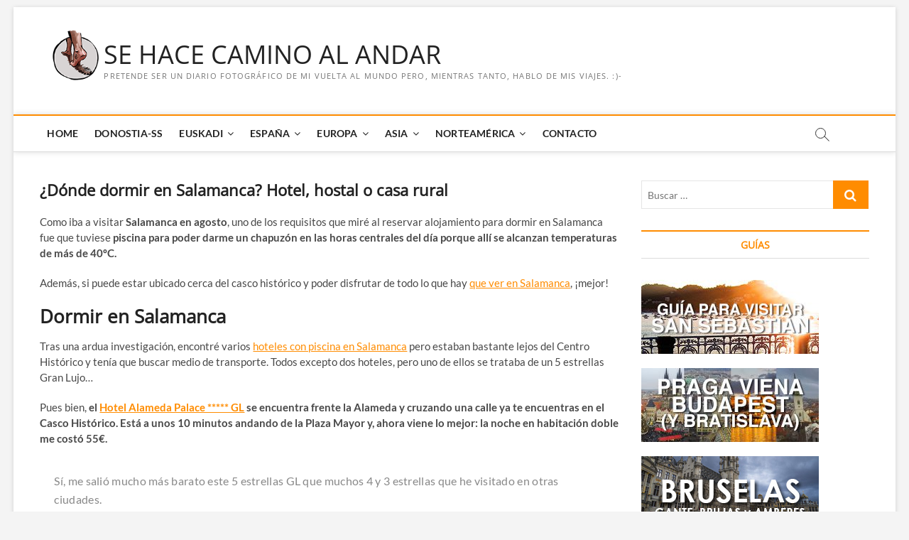

--- FILE ---
content_type: text/html; charset=utf-8
request_url: https://www.google.com/recaptcha/api2/anchor?ar=1&k=6LfvevEZAAAAAPj93Mt4VJUa567kjBjWhaLhJkkD&co=aHR0cHM6Ly93d3cuc2VoYWNlY2FtaW5vYWxhbmRhci5jb206NDQz&hl=en&v=PoyoqOPhxBO7pBk68S4YbpHZ&size=invisible&badge=bottomright&anchor-ms=20000&execute-ms=30000&cb=1ejgxdoispyo
body_size: 49585
content:
<!DOCTYPE HTML><html dir="ltr" lang="en"><head><meta http-equiv="Content-Type" content="text/html; charset=UTF-8">
<meta http-equiv="X-UA-Compatible" content="IE=edge">
<title>reCAPTCHA</title>
<style type="text/css">
/* cyrillic-ext */
@font-face {
  font-family: 'Roboto';
  font-style: normal;
  font-weight: 400;
  font-stretch: 100%;
  src: url(//fonts.gstatic.com/s/roboto/v48/KFO7CnqEu92Fr1ME7kSn66aGLdTylUAMa3GUBHMdazTgWw.woff2) format('woff2');
  unicode-range: U+0460-052F, U+1C80-1C8A, U+20B4, U+2DE0-2DFF, U+A640-A69F, U+FE2E-FE2F;
}
/* cyrillic */
@font-face {
  font-family: 'Roboto';
  font-style: normal;
  font-weight: 400;
  font-stretch: 100%;
  src: url(//fonts.gstatic.com/s/roboto/v48/KFO7CnqEu92Fr1ME7kSn66aGLdTylUAMa3iUBHMdazTgWw.woff2) format('woff2');
  unicode-range: U+0301, U+0400-045F, U+0490-0491, U+04B0-04B1, U+2116;
}
/* greek-ext */
@font-face {
  font-family: 'Roboto';
  font-style: normal;
  font-weight: 400;
  font-stretch: 100%;
  src: url(//fonts.gstatic.com/s/roboto/v48/KFO7CnqEu92Fr1ME7kSn66aGLdTylUAMa3CUBHMdazTgWw.woff2) format('woff2');
  unicode-range: U+1F00-1FFF;
}
/* greek */
@font-face {
  font-family: 'Roboto';
  font-style: normal;
  font-weight: 400;
  font-stretch: 100%;
  src: url(//fonts.gstatic.com/s/roboto/v48/KFO7CnqEu92Fr1ME7kSn66aGLdTylUAMa3-UBHMdazTgWw.woff2) format('woff2');
  unicode-range: U+0370-0377, U+037A-037F, U+0384-038A, U+038C, U+038E-03A1, U+03A3-03FF;
}
/* math */
@font-face {
  font-family: 'Roboto';
  font-style: normal;
  font-weight: 400;
  font-stretch: 100%;
  src: url(//fonts.gstatic.com/s/roboto/v48/KFO7CnqEu92Fr1ME7kSn66aGLdTylUAMawCUBHMdazTgWw.woff2) format('woff2');
  unicode-range: U+0302-0303, U+0305, U+0307-0308, U+0310, U+0312, U+0315, U+031A, U+0326-0327, U+032C, U+032F-0330, U+0332-0333, U+0338, U+033A, U+0346, U+034D, U+0391-03A1, U+03A3-03A9, U+03B1-03C9, U+03D1, U+03D5-03D6, U+03F0-03F1, U+03F4-03F5, U+2016-2017, U+2034-2038, U+203C, U+2040, U+2043, U+2047, U+2050, U+2057, U+205F, U+2070-2071, U+2074-208E, U+2090-209C, U+20D0-20DC, U+20E1, U+20E5-20EF, U+2100-2112, U+2114-2115, U+2117-2121, U+2123-214F, U+2190, U+2192, U+2194-21AE, U+21B0-21E5, U+21F1-21F2, U+21F4-2211, U+2213-2214, U+2216-22FF, U+2308-230B, U+2310, U+2319, U+231C-2321, U+2336-237A, U+237C, U+2395, U+239B-23B7, U+23D0, U+23DC-23E1, U+2474-2475, U+25AF, U+25B3, U+25B7, U+25BD, U+25C1, U+25CA, U+25CC, U+25FB, U+266D-266F, U+27C0-27FF, U+2900-2AFF, U+2B0E-2B11, U+2B30-2B4C, U+2BFE, U+3030, U+FF5B, U+FF5D, U+1D400-1D7FF, U+1EE00-1EEFF;
}
/* symbols */
@font-face {
  font-family: 'Roboto';
  font-style: normal;
  font-weight: 400;
  font-stretch: 100%;
  src: url(//fonts.gstatic.com/s/roboto/v48/KFO7CnqEu92Fr1ME7kSn66aGLdTylUAMaxKUBHMdazTgWw.woff2) format('woff2');
  unicode-range: U+0001-000C, U+000E-001F, U+007F-009F, U+20DD-20E0, U+20E2-20E4, U+2150-218F, U+2190, U+2192, U+2194-2199, U+21AF, U+21E6-21F0, U+21F3, U+2218-2219, U+2299, U+22C4-22C6, U+2300-243F, U+2440-244A, U+2460-24FF, U+25A0-27BF, U+2800-28FF, U+2921-2922, U+2981, U+29BF, U+29EB, U+2B00-2BFF, U+4DC0-4DFF, U+FFF9-FFFB, U+10140-1018E, U+10190-1019C, U+101A0, U+101D0-101FD, U+102E0-102FB, U+10E60-10E7E, U+1D2C0-1D2D3, U+1D2E0-1D37F, U+1F000-1F0FF, U+1F100-1F1AD, U+1F1E6-1F1FF, U+1F30D-1F30F, U+1F315, U+1F31C, U+1F31E, U+1F320-1F32C, U+1F336, U+1F378, U+1F37D, U+1F382, U+1F393-1F39F, U+1F3A7-1F3A8, U+1F3AC-1F3AF, U+1F3C2, U+1F3C4-1F3C6, U+1F3CA-1F3CE, U+1F3D4-1F3E0, U+1F3ED, U+1F3F1-1F3F3, U+1F3F5-1F3F7, U+1F408, U+1F415, U+1F41F, U+1F426, U+1F43F, U+1F441-1F442, U+1F444, U+1F446-1F449, U+1F44C-1F44E, U+1F453, U+1F46A, U+1F47D, U+1F4A3, U+1F4B0, U+1F4B3, U+1F4B9, U+1F4BB, U+1F4BF, U+1F4C8-1F4CB, U+1F4D6, U+1F4DA, U+1F4DF, U+1F4E3-1F4E6, U+1F4EA-1F4ED, U+1F4F7, U+1F4F9-1F4FB, U+1F4FD-1F4FE, U+1F503, U+1F507-1F50B, U+1F50D, U+1F512-1F513, U+1F53E-1F54A, U+1F54F-1F5FA, U+1F610, U+1F650-1F67F, U+1F687, U+1F68D, U+1F691, U+1F694, U+1F698, U+1F6AD, U+1F6B2, U+1F6B9-1F6BA, U+1F6BC, U+1F6C6-1F6CF, U+1F6D3-1F6D7, U+1F6E0-1F6EA, U+1F6F0-1F6F3, U+1F6F7-1F6FC, U+1F700-1F7FF, U+1F800-1F80B, U+1F810-1F847, U+1F850-1F859, U+1F860-1F887, U+1F890-1F8AD, U+1F8B0-1F8BB, U+1F8C0-1F8C1, U+1F900-1F90B, U+1F93B, U+1F946, U+1F984, U+1F996, U+1F9E9, U+1FA00-1FA6F, U+1FA70-1FA7C, U+1FA80-1FA89, U+1FA8F-1FAC6, U+1FACE-1FADC, U+1FADF-1FAE9, U+1FAF0-1FAF8, U+1FB00-1FBFF;
}
/* vietnamese */
@font-face {
  font-family: 'Roboto';
  font-style: normal;
  font-weight: 400;
  font-stretch: 100%;
  src: url(//fonts.gstatic.com/s/roboto/v48/KFO7CnqEu92Fr1ME7kSn66aGLdTylUAMa3OUBHMdazTgWw.woff2) format('woff2');
  unicode-range: U+0102-0103, U+0110-0111, U+0128-0129, U+0168-0169, U+01A0-01A1, U+01AF-01B0, U+0300-0301, U+0303-0304, U+0308-0309, U+0323, U+0329, U+1EA0-1EF9, U+20AB;
}
/* latin-ext */
@font-face {
  font-family: 'Roboto';
  font-style: normal;
  font-weight: 400;
  font-stretch: 100%;
  src: url(//fonts.gstatic.com/s/roboto/v48/KFO7CnqEu92Fr1ME7kSn66aGLdTylUAMa3KUBHMdazTgWw.woff2) format('woff2');
  unicode-range: U+0100-02BA, U+02BD-02C5, U+02C7-02CC, U+02CE-02D7, U+02DD-02FF, U+0304, U+0308, U+0329, U+1D00-1DBF, U+1E00-1E9F, U+1EF2-1EFF, U+2020, U+20A0-20AB, U+20AD-20C0, U+2113, U+2C60-2C7F, U+A720-A7FF;
}
/* latin */
@font-face {
  font-family: 'Roboto';
  font-style: normal;
  font-weight: 400;
  font-stretch: 100%;
  src: url(//fonts.gstatic.com/s/roboto/v48/KFO7CnqEu92Fr1ME7kSn66aGLdTylUAMa3yUBHMdazQ.woff2) format('woff2');
  unicode-range: U+0000-00FF, U+0131, U+0152-0153, U+02BB-02BC, U+02C6, U+02DA, U+02DC, U+0304, U+0308, U+0329, U+2000-206F, U+20AC, U+2122, U+2191, U+2193, U+2212, U+2215, U+FEFF, U+FFFD;
}
/* cyrillic-ext */
@font-face {
  font-family: 'Roboto';
  font-style: normal;
  font-weight: 500;
  font-stretch: 100%;
  src: url(//fonts.gstatic.com/s/roboto/v48/KFO7CnqEu92Fr1ME7kSn66aGLdTylUAMa3GUBHMdazTgWw.woff2) format('woff2');
  unicode-range: U+0460-052F, U+1C80-1C8A, U+20B4, U+2DE0-2DFF, U+A640-A69F, U+FE2E-FE2F;
}
/* cyrillic */
@font-face {
  font-family: 'Roboto';
  font-style: normal;
  font-weight: 500;
  font-stretch: 100%;
  src: url(//fonts.gstatic.com/s/roboto/v48/KFO7CnqEu92Fr1ME7kSn66aGLdTylUAMa3iUBHMdazTgWw.woff2) format('woff2');
  unicode-range: U+0301, U+0400-045F, U+0490-0491, U+04B0-04B1, U+2116;
}
/* greek-ext */
@font-face {
  font-family: 'Roboto';
  font-style: normal;
  font-weight: 500;
  font-stretch: 100%;
  src: url(//fonts.gstatic.com/s/roboto/v48/KFO7CnqEu92Fr1ME7kSn66aGLdTylUAMa3CUBHMdazTgWw.woff2) format('woff2');
  unicode-range: U+1F00-1FFF;
}
/* greek */
@font-face {
  font-family: 'Roboto';
  font-style: normal;
  font-weight: 500;
  font-stretch: 100%;
  src: url(//fonts.gstatic.com/s/roboto/v48/KFO7CnqEu92Fr1ME7kSn66aGLdTylUAMa3-UBHMdazTgWw.woff2) format('woff2');
  unicode-range: U+0370-0377, U+037A-037F, U+0384-038A, U+038C, U+038E-03A1, U+03A3-03FF;
}
/* math */
@font-face {
  font-family: 'Roboto';
  font-style: normal;
  font-weight: 500;
  font-stretch: 100%;
  src: url(//fonts.gstatic.com/s/roboto/v48/KFO7CnqEu92Fr1ME7kSn66aGLdTylUAMawCUBHMdazTgWw.woff2) format('woff2');
  unicode-range: U+0302-0303, U+0305, U+0307-0308, U+0310, U+0312, U+0315, U+031A, U+0326-0327, U+032C, U+032F-0330, U+0332-0333, U+0338, U+033A, U+0346, U+034D, U+0391-03A1, U+03A3-03A9, U+03B1-03C9, U+03D1, U+03D5-03D6, U+03F0-03F1, U+03F4-03F5, U+2016-2017, U+2034-2038, U+203C, U+2040, U+2043, U+2047, U+2050, U+2057, U+205F, U+2070-2071, U+2074-208E, U+2090-209C, U+20D0-20DC, U+20E1, U+20E5-20EF, U+2100-2112, U+2114-2115, U+2117-2121, U+2123-214F, U+2190, U+2192, U+2194-21AE, U+21B0-21E5, U+21F1-21F2, U+21F4-2211, U+2213-2214, U+2216-22FF, U+2308-230B, U+2310, U+2319, U+231C-2321, U+2336-237A, U+237C, U+2395, U+239B-23B7, U+23D0, U+23DC-23E1, U+2474-2475, U+25AF, U+25B3, U+25B7, U+25BD, U+25C1, U+25CA, U+25CC, U+25FB, U+266D-266F, U+27C0-27FF, U+2900-2AFF, U+2B0E-2B11, U+2B30-2B4C, U+2BFE, U+3030, U+FF5B, U+FF5D, U+1D400-1D7FF, U+1EE00-1EEFF;
}
/* symbols */
@font-face {
  font-family: 'Roboto';
  font-style: normal;
  font-weight: 500;
  font-stretch: 100%;
  src: url(//fonts.gstatic.com/s/roboto/v48/KFO7CnqEu92Fr1ME7kSn66aGLdTylUAMaxKUBHMdazTgWw.woff2) format('woff2');
  unicode-range: U+0001-000C, U+000E-001F, U+007F-009F, U+20DD-20E0, U+20E2-20E4, U+2150-218F, U+2190, U+2192, U+2194-2199, U+21AF, U+21E6-21F0, U+21F3, U+2218-2219, U+2299, U+22C4-22C6, U+2300-243F, U+2440-244A, U+2460-24FF, U+25A0-27BF, U+2800-28FF, U+2921-2922, U+2981, U+29BF, U+29EB, U+2B00-2BFF, U+4DC0-4DFF, U+FFF9-FFFB, U+10140-1018E, U+10190-1019C, U+101A0, U+101D0-101FD, U+102E0-102FB, U+10E60-10E7E, U+1D2C0-1D2D3, U+1D2E0-1D37F, U+1F000-1F0FF, U+1F100-1F1AD, U+1F1E6-1F1FF, U+1F30D-1F30F, U+1F315, U+1F31C, U+1F31E, U+1F320-1F32C, U+1F336, U+1F378, U+1F37D, U+1F382, U+1F393-1F39F, U+1F3A7-1F3A8, U+1F3AC-1F3AF, U+1F3C2, U+1F3C4-1F3C6, U+1F3CA-1F3CE, U+1F3D4-1F3E0, U+1F3ED, U+1F3F1-1F3F3, U+1F3F5-1F3F7, U+1F408, U+1F415, U+1F41F, U+1F426, U+1F43F, U+1F441-1F442, U+1F444, U+1F446-1F449, U+1F44C-1F44E, U+1F453, U+1F46A, U+1F47D, U+1F4A3, U+1F4B0, U+1F4B3, U+1F4B9, U+1F4BB, U+1F4BF, U+1F4C8-1F4CB, U+1F4D6, U+1F4DA, U+1F4DF, U+1F4E3-1F4E6, U+1F4EA-1F4ED, U+1F4F7, U+1F4F9-1F4FB, U+1F4FD-1F4FE, U+1F503, U+1F507-1F50B, U+1F50D, U+1F512-1F513, U+1F53E-1F54A, U+1F54F-1F5FA, U+1F610, U+1F650-1F67F, U+1F687, U+1F68D, U+1F691, U+1F694, U+1F698, U+1F6AD, U+1F6B2, U+1F6B9-1F6BA, U+1F6BC, U+1F6C6-1F6CF, U+1F6D3-1F6D7, U+1F6E0-1F6EA, U+1F6F0-1F6F3, U+1F6F7-1F6FC, U+1F700-1F7FF, U+1F800-1F80B, U+1F810-1F847, U+1F850-1F859, U+1F860-1F887, U+1F890-1F8AD, U+1F8B0-1F8BB, U+1F8C0-1F8C1, U+1F900-1F90B, U+1F93B, U+1F946, U+1F984, U+1F996, U+1F9E9, U+1FA00-1FA6F, U+1FA70-1FA7C, U+1FA80-1FA89, U+1FA8F-1FAC6, U+1FACE-1FADC, U+1FADF-1FAE9, U+1FAF0-1FAF8, U+1FB00-1FBFF;
}
/* vietnamese */
@font-face {
  font-family: 'Roboto';
  font-style: normal;
  font-weight: 500;
  font-stretch: 100%;
  src: url(//fonts.gstatic.com/s/roboto/v48/KFO7CnqEu92Fr1ME7kSn66aGLdTylUAMa3OUBHMdazTgWw.woff2) format('woff2');
  unicode-range: U+0102-0103, U+0110-0111, U+0128-0129, U+0168-0169, U+01A0-01A1, U+01AF-01B0, U+0300-0301, U+0303-0304, U+0308-0309, U+0323, U+0329, U+1EA0-1EF9, U+20AB;
}
/* latin-ext */
@font-face {
  font-family: 'Roboto';
  font-style: normal;
  font-weight: 500;
  font-stretch: 100%;
  src: url(//fonts.gstatic.com/s/roboto/v48/KFO7CnqEu92Fr1ME7kSn66aGLdTylUAMa3KUBHMdazTgWw.woff2) format('woff2');
  unicode-range: U+0100-02BA, U+02BD-02C5, U+02C7-02CC, U+02CE-02D7, U+02DD-02FF, U+0304, U+0308, U+0329, U+1D00-1DBF, U+1E00-1E9F, U+1EF2-1EFF, U+2020, U+20A0-20AB, U+20AD-20C0, U+2113, U+2C60-2C7F, U+A720-A7FF;
}
/* latin */
@font-face {
  font-family: 'Roboto';
  font-style: normal;
  font-weight: 500;
  font-stretch: 100%;
  src: url(//fonts.gstatic.com/s/roboto/v48/KFO7CnqEu92Fr1ME7kSn66aGLdTylUAMa3yUBHMdazQ.woff2) format('woff2');
  unicode-range: U+0000-00FF, U+0131, U+0152-0153, U+02BB-02BC, U+02C6, U+02DA, U+02DC, U+0304, U+0308, U+0329, U+2000-206F, U+20AC, U+2122, U+2191, U+2193, U+2212, U+2215, U+FEFF, U+FFFD;
}
/* cyrillic-ext */
@font-face {
  font-family: 'Roboto';
  font-style: normal;
  font-weight: 900;
  font-stretch: 100%;
  src: url(//fonts.gstatic.com/s/roboto/v48/KFO7CnqEu92Fr1ME7kSn66aGLdTylUAMa3GUBHMdazTgWw.woff2) format('woff2');
  unicode-range: U+0460-052F, U+1C80-1C8A, U+20B4, U+2DE0-2DFF, U+A640-A69F, U+FE2E-FE2F;
}
/* cyrillic */
@font-face {
  font-family: 'Roboto';
  font-style: normal;
  font-weight: 900;
  font-stretch: 100%;
  src: url(//fonts.gstatic.com/s/roboto/v48/KFO7CnqEu92Fr1ME7kSn66aGLdTylUAMa3iUBHMdazTgWw.woff2) format('woff2');
  unicode-range: U+0301, U+0400-045F, U+0490-0491, U+04B0-04B1, U+2116;
}
/* greek-ext */
@font-face {
  font-family: 'Roboto';
  font-style: normal;
  font-weight: 900;
  font-stretch: 100%;
  src: url(//fonts.gstatic.com/s/roboto/v48/KFO7CnqEu92Fr1ME7kSn66aGLdTylUAMa3CUBHMdazTgWw.woff2) format('woff2');
  unicode-range: U+1F00-1FFF;
}
/* greek */
@font-face {
  font-family: 'Roboto';
  font-style: normal;
  font-weight: 900;
  font-stretch: 100%;
  src: url(//fonts.gstatic.com/s/roboto/v48/KFO7CnqEu92Fr1ME7kSn66aGLdTylUAMa3-UBHMdazTgWw.woff2) format('woff2');
  unicode-range: U+0370-0377, U+037A-037F, U+0384-038A, U+038C, U+038E-03A1, U+03A3-03FF;
}
/* math */
@font-face {
  font-family: 'Roboto';
  font-style: normal;
  font-weight: 900;
  font-stretch: 100%;
  src: url(//fonts.gstatic.com/s/roboto/v48/KFO7CnqEu92Fr1ME7kSn66aGLdTylUAMawCUBHMdazTgWw.woff2) format('woff2');
  unicode-range: U+0302-0303, U+0305, U+0307-0308, U+0310, U+0312, U+0315, U+031A, U+0326-0327, U+032C, U+032F-0330, U+0332-0333, U+0338, U+033A, U+0346, U+034D, U+0391-03A1, U+03A3-03A9, U+03B1-03C9, U+03D1, U+03D5-03D6, U+03F0-03F1, U+03F4-03F5, U+2016-2017, U+2034-2038, U+203C, U+2040, U+2043, U+2047, U+2050, U+2057, U+205F, U+2070-2071, U+2074-208E, U+2090-209C, U+20D0-20DC, U+20E1, U+20E5-20EF, U+2100-2112, U+2114-2115, U+2117-2121, U+2123-214F, U+2190, U+2192, U+2194-21AE, U+21B0-21E5, U+21F1-21F2, U+21F4-2211, U+2213-2214, U+2216-22FF, U+2308-230B, U+2310, U+2319, U+231C-2321, U+2336-237A, U+237C, U+2395, U+239B-23B7, U+23D0, U+23DC-23E1, U+2474-2475, U+25AF, U+25B3, U+25B7, U+25BD, U+25C1, U+25CA, U+25CC, U+25FB, U+266D-266F, U+27C0-27FF, U+2900-2AFF, U+2B0E-2B11, U+2B30-2B4C, U+2BFE, U+3030, U+FF5B, U+FF5D, U+1D400-1D7FF, U+1EE00-1EEFF;
}
/* symbols */
@font-face {
  font-family: 'Roboto';
  font-style: normal;
  font-weight: 900;
  font-stretch: 100%;
  src: url(//fonts.gstatic.com/s/roboto/v48/KFO7CnqEu92Fr1ME7kSn66aGLdTylUAMaxKUBHMdazTgWw.woff2) format('woff2');
  unicode-range: U+0001-000C, U+000E-001F, U+007F-009F, U+20DD-20E0, U+20E2-20E4, U+2150-218F, U+2190, U+2192, U+2194-2199, U+21AF, U+21E6-21F0, U+21F3, U+2218-2219, U+2299, U+22C4-22C6, U+2300-243F, U+2440-244A, U+2460-24FF, U+25A0-27BF, U+2800-28FF, U+2921-2922, U+2981, U+29BF, U+29EB, U+2B00-2BFF, U+4DC0-4DFF, U+FFF9-FFFB, U+10140-1018E, U+10190-1019C, U+101A0, U+101D0-101FD, U+102E0-102FB, U+10E60-10E7E, U+1D2C0-1D2D3, U+1D2E0-1D37F, U+1F000-1F0FF, U+1F100-1F1AD, U+1F1E6-1F1FF, U+1F30D-1F30F, U+1F315, U+1F31C, U+1F31E, U+1F320-1F32C, U+1F336, U+1F378, U+1F37D, U+1F382, U+1F393-1F39F, U+1F3A7-1F3A8, U+1F3AC-1F3AF, U+1F3C2, U+1F3C4-1F3C6, U+1F3CA-1F3CE, U+1F3D4-1F3E0, U+1F3ED, U+1F3F1-1F3F3, U+1F3F5-1F3F7, U+1F408, U+1F415, U+1F41F, U+1F426, U+1F43F, U+1F441-1F442, U+1F444, U+1F446-1F449, U+1F44C-1F44E, U+1F453, U+1F46A, U+1F47D, U+1F4A3, U+1F4B0, U+1F4B3, U+1F4B9, U+1F4BB, U+1F4BF, U+1F4C8-1F4CB, U+1F4D6, U+1F4DA, U+1F4DF, U+1F4E3-1F4E6, U+1F4EA-1F4ED, U+1F4F7, U+1F4F9-1F4FB, U+1F4FD-1F4FE, U+1F503, U+1F507-1F50B, U+1F50D, U+1F512-1F513, U+1F53E-1F54A, U+1F54F-1F5FA, U+1F610, U+1F650-1F67F, U+1F687, U+1F68D, U+1F691, U+1F694, U+1F698, U+1F6AD, U+1F6B2, U+1F6B9-1F6BA, U+1F6BC, U+1F6C6-1F6CF, U+1F6D3-1F6D7, U+1F6E0-1F6EA, U+1F6F0-1F6F3, U+1F6F7-1F6FC, U+1F700-1F7FF, U+1F800-1F80B, U+1F810-1F847, U+1F850-1F859, U+1F860-1F887, U+1F890-1F8AD, U+1F8B0-1F8BB, U+1F8C0-1F8C1, U+1F900-1F90B, U+1F93B, U+1F946, U+1F984, U+1F996, U+1F9E9, U+1FA00-1FA6F, U+1FA70-1FA7C, U+1FA80-1FA89, U+1FA8F-1FAC6, U+1FACE-1FADC, U+1FADF-1FAE9, U+1FAF0-1FAF8, U+1FB00-1FBFF;
}
/* vietnamese */
@font-face {
  font-family: 'Roboto';
  font-style: normal;
  font-weight: 900;
  font-stretch: 100%;
  src: url(//fonts.gstatic.com/s/roboto/v48/KFO7CnqEu92Fr1ME7kSn66aGLdTylUAMa3OUBHMdazTgWw.woff2) format('woff2');
  unicode-range: U+0102-0103, U+0110-0111, U+0128-0129, U+0168-0169, U+01A0-01A1, U+01AF-01B0, U+0300-0301, U+0303-0304, U+0308-0309, U+0323, U+0329, U+1EA0-1EF9, U+20AB;
}
/* latin-ext */
@font-face {
  font-family: 'Roboto';
  font-style: normal;
  font-weight: 900;
  font-stretch: 100%;
  src: url(//fonts.gstatic.com/s/roboto/v48/KFO7CnqEu92Fr1ME7kSn66aGLdTylUAMa3KUBHMdazTgWw.woff2) format('woff2');
  unicode-range: U+0100-02BA, U+02BD-02C5, U+02C7-02CC, U+02CE-02D7, U+02DD-02FF, U+0304, U+0308, U+0329, U+1D00-1DBF, U+1E00-1E9F, U+1EF2-1EFF, U+2020, U+20A0-20AB, U+20AD-20C0, U+2113, U+2C60-2C7F, U+A720-A7FF;
}
/* latin */
@font-face {
  font-family: 'Roboto';
  font-style: normal;
  font-weight: 900;
  font-stretch: 100%;
  src: url(//fonts.gstatic.com/s/roboto/v48/KFO7CnqEu92Fr1ME7kSn66aGLdTylUAMa3yUBHMdazQ.woff2) format('woff2');
  unicode-range: U+0000-00FF, U+0131, U+0152-0153, U+02BB-02BC, U+02C6, U+02DA, U+02DC, U+0304, U+0308, U+0329, U+2000-206F, U+20AC, U+2122, U+2191, U+2193, U+2212, U+2215, U+FEFF, U+FFFD;
}

</style>
<link rel="stylesheet" type="text/css" href="https://www.gstatic.com/recaptcha/releases/PoyoqOPhxBO7pBk68S4YbpHZ/styles__ltr.css">
<script nonce="dkuGzW-wlxj0klw7gTxBEg" type="text/javascript">window['__recaptcha_api'] = 'https://www.google.com/recaptcha/api2/';</script>
<script type="text/javascript" src="https://www.gstatic.com/recaptcha/releases/PoyoqOPhxBO7pBk68S4YbpHZ/recaptcha__en.js" nonce="dkuGzW-wlxj0klw7gTxBEg">
      
    </script></head>
<body><div id="rc-anchor-alert" class="rc-anchor-alert"></div>
<input type="hidden" id="recaptcha-token" value="[base64]">
<script type="text/javascript" nonce="dkuGzW-wlxj0klw7gTxBEg">
      recaptcha.anchor.Main.init("[\x22ainput\x22,[\x22bgdata\x22,\x22\x22,\[base64]/[base64]/[base64]/bmV3IHJbeF0oY1swXSk6RT09Mj9uZXcgclt4XShjWzBdLGNbMV0pOkU9PTM/bmV3IHJbeF0oY1swXSxjWzFdLGNbMl0pOkU9PTQ/[base64]/[base64]/[base64]/[base64]/[base64]/[base64]/[base64]/[base64]\x22,\[base64]\\u003d\x22,\x22w4VrGsOgwrDDlDFIw7BMwrQpHcONwqEkFB7DvjHDqcK4wo5WD8KTw5dNw4l2wrltw5REwqE4w7LCucKJBVHClWJ3w7sMwqHDr3/Dg0xyw7Z+wr51w7wEwp7DrywJdcK4Y8OLw73CqcOmw4F9wqnDtMOBwpPDsEE5wqUiw5jDhz7CtFLDjEbCpk/CncOyw7nDlcOTW3J9wps7wq/Di0zCksKowpjDkgVUGXXDvMOoSmMdCsK7dRoewonDpSHCn8K+PmvCr8OYAcOJw5zCmMObw5fDncKHwqXClERJwqU/L8Klw7YFwrlAwpLCognDsMOObi7CoMO1a37DisOKbXJzNMOIR8KPwo/CvMOlw5XDsV4cJUDDscKswox0wovDlnnCucKuw6PDtMOjwrM4w4bDoMKKSSjDhxhQAT/DuiJ4w65BNnTDvSvCrcKSXyHDtMK4wqAHIR9JG8OYIMKtw43DmcKawq3CpkUPYlLCgMONNcKfwoZnX2LCjcK+wp/DoxEKYAjDrMO6csKdwp7CsRVewrtPwoDCoMOhfMOyw5/CiWTClyEPw47DrAxDwpzDi8KvwrXCrcKOWsOVwr/ClFTCo0LCkXF0w4vDqmrCvcKZNmYMZMOuw4DDlhJzJRHDkcOaDMKUwofDozTDsMORJcOED1tLVcOXbMOUfCc4asOMIsKowrXCmMKMwobDoxRIw4Rzw7/DgsOoJsKPW8KIOcOeF8OuQ8Krw73DglnCkmPDmVp+KcKow5LCg8O2wq7DtcKgcsOywrfDp0M3EirClgLDlQNHJ8Kmw4bDuRLDqWY8M8O7wrtvwptCQinClG8pQ8K7woPCm8Ouw45+a8KROsKmw6x0wrYhwrHDgsKLwrkdTETCr8K4wpswwp0CO8OtQMKhw5/DhjU7Y8OLLcKyw7zDv8OlVC9Xw43DnQzDgjvCjQNHMFMsKiLDn8O6JRoTwoXCjGnCm2jClMKSwprDmcKXcy/[base64]/Cm8OFwpbDu8KCw6McQMKGOsOzAMOUVlQ0w6gRDi/ClcKCw5gDw6UbfQBuwpnDpxrDpMOFw514wp53UsOMNsKLwoo5w4U5woPDljDDlMKKPQN+wo3DoiTCl3LChlDDpkzDui7Cl8O9wqVnTMOTXVtxO8KAbMKMAjp5JBrCgyXDgsOMw5TCjxZKwrw8Y2Aww6wswq5awoXCvnzCmW1Xw4MOfG/ChcKZw4jCn8OiOFxxfcKbI1M6wolNacKPV8ORbsK4wrxdw4bDj8KNw7VNw797Y8Kyw5bCtHbDvghow4TCv8O4NcKGwqdwAXDCtAHCvcKoJsOuKMKKMR/Cs0FhSMKIw4vCgcOHwq9nw7PCvsKVCsO2MlhLPMKMLTdlYHbCt8KOw5kVwpHDni7DscKuXcKsw7MySsKvw7jCk8OYVSzCh1zCqsKKW8O4w7nCmi/CmgAjLMOsdMKwwrfDpQLDqsKvwp3Dv8KFwqAwKhPCtMOjLEkKZ8KdwoMRwqkew7HCklhqwpEIwrbDuCkZXlsuX0DCvMOHV8KAUD4gw4RuQcOlwq80Y8OwwrUTw4/[base64]/w7tPEBjClcOZRQQ1w5RQeMKpwrPDqTPCplrCmMOEDwnCsMOiwq3Dg8OKXlrCp8Kfw7QuXm7Cv8OlwqxewpLCpEZ9fmLDlDDCkcKRTDLCv8KyGw5RFMONAcK/dMOpwrsOw67Clxp3O8KVPMOyBsKeRcOeXSTChErCpA/DscOUJsOyG8K7w6J9WsKPacORwpAZwpsiJ2RIP8OvbW3CrsO6w6PCucKbw6jCgMKxCsKJbMOQdsOQOsOVw5AEwp3CiTHClWZwaWrCoMKVP0rDlitAen/DjEknwpYOLMKHXU7ChQRBwr9tworCmQfCpcODw75hwrAFwo4HPR7DtcONwqVpfVxRwrjClS/Cr8OtdcKwXMOJwp3CiCNlNgprVibCkhzDvhXDqVXDmng2Ry4idsKhIw3Cn3/Cp0nDvsKYw7vDsMKid8K5wrJOGcOJOMOGwpjCpWfCjyFCPMKdw6REA2YRZ2EMJsOoTmzDmsOIw5kiwoVYwrpeeizDhCXDksOGw5PCsFMbw47CiVpgw4DDlAHDpA8lExjDkMKTw5zCgsK5wqZ1w4jDlxPCkcO3w7PCrj/DnBvCqcObQxBtRsOJwppRwr7DjkNRw4sKwrVnKsOLw6kyRBjCrsK6wpZKwq04ZMOHPMKNwodnwqg0w7N0w5TCljDDl8OHZ2DDnhJyw4LDsMOuw55UJBDDoMKKw4FywrhObBLCsVdew4HCvXMGwoASw4jCkgDDjMKSUyclwqsawqwcVcOqw7l/w67DjMKHIjUIUWoMYigoMB7Dj8O9HFVtw6LDoMOTw6XDrcOiw7p0w4rCucODw5TCgsO9NGhfw6lJLcOvw6nDuiXDjsOQw642wq53O8O2K8KgRkbDj8KtwpvDh2U7SyQUw74aecKfw4fCjMOdUWh/w6VuLMOwYm3DmcK2wqJND8OjXXvDgsK+FMKyEnsbHsKwQiUxES0Ywq7Dk8OyHMO5wrN+SyjCqkPCmsKRdiw1wqsDL8OLACDDr8KddxRtw5nDt8KnDHU0K8K/wpR+JylXI8KGSHvCi3bCjxZSVWLDoA8fw65YwokCAColSlPDocOcwqVlecOOHihxHMK9SWppwrIrwrLDqlJzcUTDri/DrcKtPcOxwrnCgD5MVsOdwo54L8KZJQTDsG40EEUMKH3ChsOBw4fDk8KXwpbCoMOrRsKGemgmw6fDmUl6wogubcKUSVPCv8Kawr/ChcOkw47DksOSCsK/[base64]/[base64]/[base64]/wrvDiA4Xw6M5wqg9w7d9JFpqwpTDqcKhVjhgw6dZXydfYMKvdcOpwo88KmjDqcKmfyfDoH47cMO2BGjCicK/C8KxU2FnQ07Dq8KycHRcw5rClxDCmcOnAVjDqMKVLS1Pw5FTw4wqw7RUwoBvBMOicnHDscOGKsKeCmpHwrLDngLCl8O/w79gw4gbUMOaw4ZMw558worDusOywq8aHF8iw67DgMKhb8OIIDLCo2xTwqTCicO3w55GE11uw5vDh8OheExfwqnCu8O9U8OvwrvDjlRSQG/Cv8O4WsK0w47DmibCq8O6wrvCjsO4R1xPTcKfwpF2wrLCmMKvwpLCtjfDi8KIwoEwcsO7w7d4BMKqwqV1LMKnNcKCw4QgMcKyIMOLwoXDg34fw4lrwqsUwoAGNMO8woVJw4UWw41vwqHDosO1w6cFSl/[base64]/CvxZbUcKnOcOzwp9hw4J2w702w73DqX9RwrYrHhdYNcOEQMOaw4fDg38PVMOqJGdwBlRSSRwWw6XCuMKfw7Bew44Uaxspa8KTw7ZTw4kKwq/Cgyd8wq/DtF1Cw73CkRwXFSopdwB/eBFgw4QZRsKcasKpLTDDrEzCkcKSw6gNTDLDkXJkwrXClMOTwpnDtsK/w5nDnMO7w44ow6DCiTbCocKoasKBwqNyw4x5w4NxBsOVaULDuDRSw4zCr8OAYUHCvVxswoIMFMOfw4DDmlHCjcOTb0DDhsKmR3PDpsOCYRLDnBnCuj0iasKkw5oMw5fDqT/Cq8K+woLDu8KBa8OZwoVFwoHDq8KVwpdZw77Cm8KuaMOaw6gpf8OkWQB9wqDCkMK/wpdwGX/[base64]/CqgjDrsO0IWR9YErCr2tTwoBiwqpuw4LCsGZjdcKrYcOFBsOwwo0iXsOowr/ClsKiIgTCvMK2w5cWb8K4IUlfwqB+BcOQbh0fEHskw6I9ZyFbY8OlYsOHZcO5woXDksOdw5hcwp0uX8O8w7A7YklBwoHDsHhFOcOdIx8uw6fDtsOVw6Rhw5vCqMKUUMOCw7nDngzCgcONOsOtw5TCl1vCkx7DnMONwr8/[base64]/[base64]/aMOmBcOPw73CnsKbdQdNw6DCqVHDqGzCucOAwrvDmBtjw40vMjbCuUbDn8KqwoJxNjAIKgfDiXPDvhnCoMKrS8KswpzCrX4/wrjCq8KGSMK1BcKowqJ4OsONI04DNcO8wpxyKSNsIMOxw5tdTWRJw43DjkgEw5zDr8KOFcKKEX/DvSBnd3jDrxUGbcOpIsK7MMOAw7LDq8KBcxImQcKfLhrClcK6wrY8SGw2dsKyGwd8wpzCrsKlZcO3B8Khw5/[base64]/P0PDp8OJHsOpE13DhsOlIMKUJSPDocK+F8O7w7cow5V6wovCtcOwP8KCw45iw74NckPCmsO3bsOTw6rCssKFwoV7w5fDksOnc2BKwpXDpcOnw5lKw4TDucKpwptBwo7CsHHDjXFocjtmw5dcwpvCnGjDhRzCvGNDTXE7fsOmMsOjw6/CrAvDsQHCosOJehsMT8KPUAU+w5FTf0RBwo4RwpTCuMKXw4XDg8OZdQx5w5LCg8Onw6c6LMOjBlHCsMOxw4pEwpALEmTDr8OSGWEHIh3Cq3PDhCxtw4NSwqpBH8O3woN/IsOEw5QZeMO2w4sJB14bNwomwoLChy8wd3bCk3UEHMK7bwIwAWhdZVVVC8Oww6DCi8Kvw4dVw7kgQ8K5H8OWwolTwpXDg8O8KjgzTyzDn8OIwp9Pb8O2w6jCgFALwpnDoEDCp8KBMMKnw5pVO0sLCCR+wpdDYwPDksKUIcK2d8KYc8O0woLDncOgVG1PGD3CgcOPU1/Cr2LDqSIzw5RrJsObwrxJw6TDrQl3wqTDp8OdwqMFJsOJwqLChVfCocO+w6BPWw8PwpDClcK4wrbCtz4KXGkPL27Cp8Ktw7DCrcO8wp8Kw50qw5nCgcKdw7VNWlLCsWTDi3VfSl3DpMKnIcKXDk13w5rDrUYmTTXCu8K9w4AkSsOfUCd9F21Iwr1Cwo/Dv8OGw7TDmgEKw5XDtMKSw4TCujoqSjBBwoPDinYEwoEEEMKycMOgRxtdwqTDgMOcch11IyzCv8OFWSLCm8OoUQtMVQI2w5t3Jn3DhcKufcKmwqN4wrrDs8Kaf0DCiHxiawMAOcKLw4/DkkDDrcO2w4IidXpgwp01OMK6RsOKwqZka3sQVcKhwqR7HHBcHg/DoATDpsOZIsO+w4sGw6Y5fcOJw507BcOgwqovEDvDvMKFfMOjwp7CksOawqjCpA3DmMOxwo1nH8OXesOqQjnDnDLDmsKDan7CksKJZMKcE0TCkcOePhZsw6PDlMKoDMOkEHrCsBrDkMKWwrTDlkQQeC8QwocawoEGw7/[base64]/[base64]/DssORw4R7RlNUwogrLMKsw6LDni8xw6TDkBLDrhrDgsOrw5JNbsK2woQTNxJCw7PDk3RuWEYRWMKqfsOkchDCslnDpX01DEYBw5zChiVLC8OfUsOwckzDp2hxCsOTw5UaRsODwpFcAcOswo/DljJQRRVPQXohFMOfw4jCv8KHG8Kqw7VXwpzCpCrCpHVYw6vCpifDj8K6w5kNwpzDpW/[base64]/DsO6cSHCswRdw4oMF3/DksO6VMKOWWAhZsOZMHFdwqEiw6DDgcODVS7DulZtw7zCscOLwqVfw6rDqcKcwoHCrF3DuwwUwpnCg8OkwpwBPmRjw6cww4g7wqPCiXddbG7CrjnDjWlJezJ1KMOnXWwOwoZZVSxVeAvDu3UewpHDp8K/w441FA/DtWc+wqYWw7TCrzlOccK4cw9Twp5WE8OVw7k4w43CtlsFwrbDrcODIxPDlyjCoT1kw5IsBcKHw4kZw6fCncOOw5TCqhRNYMK4fcO/LTfCujPDssOaw6ZDHsOOw61vFsOuw7cawrhAKcK7L17Du2XCmMKZOCE3w5dqJTLDnyVJwpvDl8OiRsKTXsOQL8KDw4DCtcOxwoVHw7VKXB7DtE1nQEdow6Akd8OkwoYEwo/DrwUhC8O4EwUYdcOxwozDkCBqwo9hd1fCqwzClRTCokbDgsKOJsK7wqh6GD4ywoRJw614wp5AbVbCusOXHjLDn29aVsKAw6zDpThHbnrDmiTCm8KOwoMJwrEoEx9Ge8KmwrtFw41kw4BUcyJGRsKww6MSw7fDoMOdcsOccXdpVMO6FztYWA/[base64]/[base64]/Ch8Khw5rDhhvDucOLwpHDrMKuXsKBw5XDgRYVGMOhw7h8EmYgwonCmhrCpCI5VVPCjCbCv05uHcOLFhkRwqMNw5N9wozCj13DugTClcOqSl1iS8ONfj/Dr0MNCXUewoLDqsKoCz18c8KnYMOjw5Qxw4DCo8Oew7pwYxgtHgksL8OaQ8KLd8O9HzfCiFLCkWzCkV0JLhYiwrUgHXrDpHNIIMKUwqIaeMOxw4FUw6g3wobCqMKVw6HDrgDDshDDrQ5kwrEvwrPDm8Kzw4zCpCI6woXDnH/CucOCw4xuw7HCp2LChA9WUXcGfyvCnsKtwqh9wrzDmyrDkMOIwp08w6fDjMKIf8K7I8OgGxTCjy5yw7HCgsKgwpbCgcOQQcKqJiRAwrJHOR3ClMK3wrxiwobDqEHDsjjCqcOcJcK/w486wo8KYlTDtVnCgRdXLjnCsmPDiMOCGTLDs3Vyw5HCrcOSw7rCkHN0w6BNCFzCryVVw77DrcOOJMOUYCU/KU3CuwPCk8ObwrnCnsOTwrHCp8OiwoE+wrbCpcOQAEMnwpZpw6LDpX7DrMK/[base64]/DjGPCkcKZw4zDjkczNcOYw6HDt8OoNsKbw7BfwpnDtcKKdMK4acKMw7TDr8OOZXxAwr97LcKzJMKtw4fDvMOiSQgoUsOXd8OqwrZVwq/DnMOTecKkfMKTW3DDvsOlw6l2YsKuFQFJD8Otw5xQwq8od8OeP8OTw5tSwq4fwofCjMOwRjDDl8OmwqgxBDTDgcKiMcO5ZXHCmEnCscOJXnEmCcKXNsKAX24qY8KLOcONSMK9MsOaBQAXLW0UbsOGKT0XWxjDvHFqw4EGbgZYRcKtQn/[base64]/[base64]/Dqi9Rw6o0w7HDucKkw6VMwp5lw6LCocOPw6YMw4ogwpMFw4LDlcKWwqTCnjzCs8OKfCbDqFnCrQLCviXCj8KdM8OlGcO/w4nCtcKbeCjCrsO8w5saYH3Cq8KnWsKON8OxTsOeSx/CpibDu1rDswI0CjcfOFYhw7Qiw7vCqAnDpcKDVXYmFwrDtcKQw5YXw7dZQQTCicOvwr/[base64]/ClBxXdsOQw5nDhcKjwqJbwq/[base64]/AsKywq9pdMOFOi7CnVnChMKUw60lGcOYwoPDg3jDncKeaMOmYsKAwqp7VBZ7woJBwo7ChcOdwolgw4p1E2caeSTCr8KqMcKQw6TCscKtwqVXwrwRFcKWGCbCo8K6w4XCssO4woUzD8KxaB/[base64]/CjcOnwqFfwq44woTDmmF5MX3CrMKCwpzDlMKGwr/CoQg6Pmwgw5d0w4nCuUQsPSLCpyTDpsOyw6zCjTvCsMOEVHnCvMKgGDDDlcO3wpQcQsO/wq3CuWvDrsKlK8KFWsOOwpfDoXrCkcOIYsOTw7fDiidBw4wRUMOewo3Cm2Y4wp00wozDkFvDhg4hw6zCrzjDtC4CQcKuFx/CiU9jf8KlMXAeIMK+C8KDRDnCnh7Dh8O2b3l1w7dxwoQfJsKcw6jCk8KASWbChcOVw68iw5QrwpxLUCzCrcOfwoIZwqLCuR/Cp2DCt8KqHsKOdw9aAxp/[base64]/w6DDpsOlw5LCg8K3UMKWwpLCrcOZWsK4dsOEQMKMwrIEcsK4b8KZMsKtQXHCiCvCrXDCu8KLJQHCncOiJ0HDjsOoSMKgR8KcAsO5wp3DjD7DucOvwo02TMKgc8KCR0UJYMK/w7TCnsKFw5NDwqvDjD/[base64]/U2vDvcOTNw7CgTNtwqHDn8KgwrDDoMKafTFKDDRyMXEWR1bDvcOsEQkJwq7DlAjDusOBHH5Xw7c0wpVbwoLCtMKrw4JVT2lXC8OzZDMqw70WZsKbCkbCrsOPw7lswrbDo8ODQMKWwo7DuGPCgmIawozDg8Oew5XDsw/[base64]/Cq8OkDEjClB1KIMOswoB6w7QYw4jChmLDlcKKw5M+HkhZwpkuw4Z6w5N2D2BvwqbDqcKEMsO7w6HCrE0nwrEnRwVrw5LCosKhw6lQwqHDlBwNw4vDjilWdMOhb8O/w77ClGxiwqzDiDYXC2bCqiAGw40aw7LDjwJiwqoWDQHCjMO/wrfCu3bDr8OKwrUHRcKcQcKodT07worDqwPDtcKwAhxYdSoZTwrCuCwCa1Mnw7AZVkYSecKow6ksworDgcOJw5/DjMKMXSI7wrjDhsOcERsAw5TDmAJNd8KLNUtOXyjDncOPw7HClcO9T8OyI28JwrR+AzDCrMOsZmXCgMKrAsKVLF7CjMKFcBtaDMKmeWjCg8KXb8Kvw7nClTpbwpTCknQ/[base64]/CgMK3EiJgJHM3ecKgwpxrw7M5ChnDjAUMw5zCql4aw6dEw53ChFFHYl3CgsKDwp9YB8KrwoHDm1DCl8OcwqXCvcKgGsOkw7DDsR92wrwZb8Kdw4zCmMOUBHUcwpbDq3fChsO4CB3Di8O8wojDisOCw7fDohvDh8OGw7LCj3RcKHQVbRxLCMOpGWIGTSYuMUrCkD/[base64]/RComCMKLFUlCQVVoUz5rUCRsDsOXRBVdwpzDkUnDpsKfw44Lw7DDmDXDu1pff8Kew7vDhnNGBMKADzTCkMOnwpgew47DkHQSwo/Dj8O9wrHDjsOTO8OHwqTDig0zGsOewqY3wpI/wpQ+OGsmQEoPJcO5wq/DlcKVTcOhwrXCgDBSw43DixtJw6pJwptsw6UcD8OGCsOhw68xQ8OKw7AVExgJwrooLBhTw4wifMOFwonDok3Do8KQwozDpjnDrS/DksOGIMOWO8O1woxgw7E4O8K2w48QXcK3w6wjw5/CtWLCoGBwMznDqDhkH8KJwprCicOTQWLDsQRSwoFgw7I/wq/DjCVXai7DmMOnw5NewpzCu8KFwoRnY1Y8wpfDqcOSw4jDlMKCwotMTcOWw43CrMKdScOjc8KfCCtJBcOuw53CkkMmwoXDpUYfw6Zow6/DrxdgbMK3BMK7Z8OnSMOWw4cjKsOFQAnDkMOqOMKTw4cGVmHDk8Kmw4LDpiTCsioSRF1KNUkpwrnDp0jDmjzDlMOfcnPDoirCqEXDnQjDl8Kqwoknw4QzXm0qworChnsew4XDocOZwq3Dl34zw4bCs1wfRxx/w61kA8KOwpzCoGfDuAXDgcKnw484woFidcK/w7/CuA4fw456fXE2wpFODTUHbEBpwp9rUcKeCcKAOXQXcMK2ajzClFfCkgnDnMKUw7bDs8KtwoA5w4dqb8O2DsOLEzcFwrdRwrxuGR7DsMO+AVl/wrHDmGfCtyPCjEPCrUrDosOEw4Qzwrxdw6dncxnCsW3DhDTDucOrWSsGVsOFUXtjYU/DpX1uNirCrlBfAMOYwq84KBg7ah7DssKdHGJawoLDjQ/Ci8Otw7lODm3Dr8O+AV/Dgz4GZMKSZmwUw6HCi3HCu8KXwpd2w6MTIMO+U1XCn8KJwq9vdVzDhcKGSAjClMK4QsO1wrLCrRR2wq3CnBtJwrc8SsOPK2LDhmvDgSTDtsK/GcOSwrcDSsOEM8OiPcOYL8KKU1rCpDBjfcKJWcKMUScpworDtcOWwoEeA8O/TGHDucOOw6/Cpl8qasObwqRbwoUxw6/CqGMFEMKvwrRPHcOiwpsoVUJsw6zDlcKeE8Kjwo3DkcKqAsKsHSbDucOTwo4IwrDDrMKnw6TDmcKgRMOBKi09w5I7TMKiQsOZRykGwrEuEB/[base64]/CqTDDuHLCvsOTPxzDhcOvfnkzJRMRwrZEBiYTRsObYFAVMwk8DzJGNcOXFMOZDcKeEsK4wr0TNsOkIMOxUUPDiMOTLRTCmxfDoMObecOxe3lLdcKKRSLCr8OORsOVw5YoYMOOTGzCrmdzYcKjwrXDvH3DnMK7LgAeAC/Cqxh9w7YRX8Kaw6jDvjdVw5o0woHDjkTCkmfCpGbDhsKdwplMH8KPB8Khw4pywp3DvErDjcOPwobDi8OwVcKdTMOhLW4kwrLCqz3CsRHDl0Vtw6xGw7rCt8Osw7FAP8KZQ8Obw4vDi8KEXcKtwpDCrFrCk1/CjSPCr191w7l7WsKRwrdLRUsMwpnDq1YlfxjDgzLCgsOUaGtZw7jCgADDm1wZw453wonCvsKYwpB5ZsKlCMOERcKfw4wzwrbCgz82JsKwPMKow5fCoMKEwqTDisKVKcKEw6LCg8Kcw43CjcK5w4Aewo5YYDYzMcKBwoTDgMK3MmZbGBgCwp98FhDDrMKEFsOgw4/CpcO6w6TDpcOoFsOHHFDDlsKMGcOQaCDDssOPwr14wovDvMOuw4LDmhzCpSnDiMKzaQzDjVLDpXpXwqvClMOFw4w3wpDCkMKhM8OgwqfChcKfwqJ1aMKNw7rDiQPDq3vDvzzDqEfDvsOoCsOEwq/[base64]/DkzAyVMKzw6XCjEhzwqPCoMOSLxvCkW7CrcKqe8OzR03DvcODNR4rakszVEBfwq3CrizCpBNEw6/CoA7CkkdwKcKewrvDgEfCgicFw6nDk8KDNzHDpsKlIcO+HAwKSzLCvT5gwpBfwprDhyTCrBstw6HDmsKUT8K4IsK3w7HDiMKXw7dQJ8KQKsOyCi/CtTzDux5oIBzChsOdwq8eYV56w6/DhWEWQnvCkW9CasKGdkQHw5vCgSTDpmsjw5srwoNUBW7CisKBGQopBX90w4TDiyVhwrnDtsKwch3CgcKpwqzDoGvDtjzCicK0wqTDhsKLw6EnfcOww4nCoGzChnTCilTCrjtqwrduw6vDjBfDhzk7B8KLcsKxwrhRw71UDhrCmCd/wp18IcK/LitEw74BwoVuwohHw5jDiMO1w6PDi8KLwr4Ew71Yw5bCncOyf2HCk8OFPcO3w6tsSMKHTTM4w6cFw6PCiMKiGA9nwqAjw77Cm1ZCw7lYAXNgIcKIJSjCm8Ohw7zDnGLChAcfZ29CFcKFVsK8wp3DnCJETFfCtMOpMcODRwRJEANvw5/[base64]/w6rCtVLCgMO9TcKEJMO+AnYOXhFOwqrCnsOrwqJ9XcO/w7Mgw5gPw6fCrMOyPhJCFHbCkMODw7jCr0zDtcO2SMKVJsOeWhDCjMKPYsO/[base64]/DncO9eMKPJcK2w5h1I8Ova8O2Y8OUMMOFdsOhwoXCkiBDwpdEXsKBWnYENsKlwoPDiAzCqyddwrLDkmHCssK+wofDlyPCvsKXw5/DpsOoO8OGUX3DvcOTacKPXAQQBzAvUlrCu1pvw4LDpE/DgmHCu8OFKcOxLHoGDT3DtMKEw4p8DjrClcKmw7DDqMKkwpl8acK5w4BORcKZacO+QMOxwr3DrsKsNinCu2ZvTlAJw4N8Y8OVaXsCesOAw4/ChsO+wp0gZMO0w5bDohMLwqPCo8O1w4TDr8KDwqdUw5/DimfDrRjDpsK2wo7DpsK7wo/[base64]/[base64]/DvMOBOkfCj0gbNFJgw58IwqbClwMhwrAkMTrDrCtjwq/DpQx3w43DvVDDjzYkfMOpwqTDmlsuwqbDmlxZwpNnM8KHD8KKXsKGQMKmEsKUKUdOw6dvw4jDjwEBMA8dwpzClMKsLXFzwp3DvnYtwrYzw73Cti3CvznDsQXCmsOxcMKYwqBWwoAewqsoC8Ksw7bDp3EaMcOGK0PCkG/[base64]/[base64]/Dv345w7fDkQBdSsO+E0g0bV3CnFLCiRt8w7k1PVNywrR1F8OUVz9vw4fDszPDiMK2w4J3wpLDsMO1wpTCihZCHcK/[base64]/CvxV3w7h6wqRzdsK9DH4hw5fDjMK2LRjClcO2w5VxwoVhwoMFLgPDl2rDqyrDoi0bAFxQT8K7FMKyw6sxLAfCjMKyw5DCssKGPnbDim/ClsOiCMOdHhDCncKuw6E3w7scwonDvnIxwpvCuD/ChMKcwopCGil7w5cIwp7Dk8OLYBbCizLCksKTb8ObXUl+wqrDsh3CmSgnfsOKw7l2asKhZnRIw5gIOsOGT8K0Z8O3M04cwqB2wqjDucOawrvDhMOYwoJtwqnDlsKcYcO/[base64]/[base64]/ClMKMwqXDrTjDigUVw7UmDk3DqWRow7TDq0HCoAjCrcONwqzCj8KVSsK0wqJQwpQccHVTYF9Cw4Nlw6LDi0XDoMOxworDusKRwpvDjsKHV2ZACRIdJW5VKE/DucKnwqohw4N1PsKZQ8OiwoLCrcK6OsOmwrPDi1VfAsOKKWXCkBoAw6LDoSDCmz0pUMOYw6oKw6zCuEM+PhvDvsO1w7kHJcOBwqbDgcO8fsOewpY+ej/DokDDoCZMw5nDsQYRDsOeK3rCqVxnw6JkKcK7YsKrasOSdnITw649wo5ow7ASw5RwwoLDqA06KVs7PsKHw79JK8OiwrDDlsOmD8Ktw6TDoXJqLcOiKsKdVGfCkwZrwpMTwq/CtzlZTEJkw7TClUYnwph/FcOrN8OEOHs/OSI5wrzCo28kwoDClWvCnVPDl8KQV1/[base64]/B2BWIA/CtsK4wpoJMwrCr8KKY07DmCrCpMKuw7AmN8O7wq/CtcK1QsOrAmPDg8Kawr0KwqPCmcOOw4/DiAbDgQ0Tw6RWwogDw5LDmMKZw7LDksKaF8KbNMKvwqpsw6XCrcKgwo1Qwr/Cqh9dYcOGHcOyNgvCjcKhS2fCuMOBw6ERw7h9w6UnPMOlQsKqw4FEw73Cg1/[base64]/CnsOJWsKYw488wqxuYcK7wqHDnsOowqs/TsKVw6hrw47CtULDtsKqw4jCi8Kdwpt/[base64]/DlCAkw5PCglYsC8KowoZEcATDnsOQwqvDtcOJw5bChsOfecO8EMKbf8OnTsOMwpRWQMK9cj4kwo3DkGjDkMKmRsOyw642a8OjbMOmw6sHw54AwoHCmcK3Qn3CuDzClkMOw7XCmw7CksO8YcODw7E/MsKqLwRMw7wwYMOjJDkwQ0xfwr/DqsO9w7zDkXZxacKQwqQQD2DDnEMIVsKfLcK7wq9nw6Zgw4lOw6HDlcKFCsKqdMO7w5fCuHfDkkNnwqbCvsKNXMOgQMOyCMOVV8O7d8K8esO1fhxASsK6PztuSXgLwp45LcObw7nDpMK+wrLDgxfDqS7Dg8KwRMKCZyhswpEiSDR4EMOVw5gbQsK/w6fCr8O9bUI5ZsONwqzDonMswqfCmg/DpCcGw5Q0HjUPwp7Dvm9cI3nDqBoww6vCqxzDkF4Fw601DMOPw63CuAbDncOAwpc7wqLChmBxwqJxQsORWsKBbMKFeFPCl1t9CFUhAMOZAXYQw57CtnrDsMKhw7bCpMKfZjssw556w6EdUn8Tw7HDpjrCtMKlGE3CqHfCr2XCg8KRP18/[base64]/DjMOgw5zDmsKgPijDmCQgbGVUORcGwo0ew50uwpV7w7h+GVzClR/Ch8Kswqgdw60hw47CnkcWw7HCpCXDicK+wpvCu1jDiSXCrcOPNThHN8KSw6Iiwq/CpMO/wooQwo55w5M3ScOuwrvDlcK/GWPDkcO6wr0ow6fDmDEcw6/Cj8K0P0MmXArCphVmSMOgf3HDl8KfwqTCkA/ChMKIw4/CisOowrkSYMKCasKWGcOfwrfDukJwwolZwqfCjHg9DcKMdsKIYwbCsVobG8K2wqrDm8OWHyMeAFnCgW3Cm1LDnkwrLsOgbsOBfHLCgHfCvADCkGbDrMKyKMO+wrTDp8KgwolIGi/[base64]/CscOIwpHCgcKQw6VscwxTXVlMwr/CllHDjnrCtsO8wpHDtsKSVlDDsnDCm8KOw6rDq8KVw44gEmLCgy4wRyfCi8OxRWPCjQzDnMO6wrfCjRQ2ewY1w6jCtCLDhR0WKQgnw7zDgEo+eSV0HcOdScOMCyfDisOZXsOtw4d6REQywqXCgMOIIcKgHBUIGMOsw4HCnQ7CpHk4wrnDg8ORwofCtsK4w43Cs8K/w78dw57ClMKoBsKjwpHCpBpwwrJ6YnTCo8OKw5LDlMKZXsOfY1HDvcOLUBvDiHLDp8Kdw6YYDsKYw57DrVTCmcKmVgdHScKibsO5wp7DtsKkwr0Owq/Du2BFw53DrMKJw5BpG8OTDsKWb1fCt8OgDcK6woMyNk8vEMKkw7R9wpYkK8KNKMKmw4/CnSbCpMKuU8OBa3DCssOdZ8K/asOtw41QwprCr8OcWQ0HX8OcTz0dw4Nsw6x2XSQpZMOhQTNPXcKrE3nDv27CocKCw5hMw7HCs8Krw5zCisK8VmwDwohbdcKHWz7DlMKnwrpyOStYwpjDvB/DnzcGAcO8wqsVwoEXQ8KrZMOAw4bDvG9uXx98a3PDsQ/CrlfCn8Ojwo/CnsKxQMOpXFh0w5/DuGAGHsKhwqzCono3DW/DoQt+woEsCMOxKmrDg8OqJ8K9aCdUZxIWEMOBJQjCjcObw4chTH4dwrjChhZGwrTDjMOrVDc2QRkBw51yw7XCkcO9w7/DlwrCscO+VcO+w47ClXvDi2/DrBhhZcO1TB/DjMKxbMOcwpNUwqDCjWnCnsO4wq0iw6Q/wqjCu38nTcKsIVscwphow4YQwoPCviMqTcK5wr9Lw6zDo8Kkw6jCvRN4CXnDrMOJw5xmw6rCoxdLYMOvKsKnw5Nzw4omUFfDhcOrwrLCvCdJw7HDgXEJw6fCkFQqwrrCnmVuwp58aR/CskfDg8OBwozCmMOFwoR8w7HCvMKucHPDqsKPTMKZwpolwrAsw6PCghoNw6E1worDsjZHw4jDuMORwooVRT7DmlUjw6zCjmrDvXnCqMOROMKSK8O9w4zCp8OAwoPDicKdKsKcw4rDscKfw4Q0w6IdRVgsS2g3BMO8fDrDqcKDV8Kjw4VYMgtqwqNUC8K/[base64]/[base64]/Ci8OyIEV3YwTDtcOLwpNSQ8KKwqTDp8OxFsKfZMOSLMKUCivDl8KTwrnChMO2Az9XdnvCvC1VwrDCuw/CtcOcPsOSLsOGUUNkGcK2wrbClsOkw69aC8KEf8KAc8OsLsKJw6xlwqIJw5bCl0wMw5/CkHJpwr/ChjFzw7XDplh6aFUvfsOyw5ULBcKGBcKxacOnHMO9TmkYwot/ATbDg8O9wozDvmDCuUshw71ZbsOmLsKJwonDuW5GfcO/w4PCs2Bzw5zCicK0wpltw4nCq8OOIx/Cr8OmTFYzw7LCpsK5w5UOwpo2w7XDqj5gw5PDkk0lw7vCm8O2ZsOCwr4HBcKmwol2wqMUwoLCgcOtw49mCcONw57Cs8Kkw7ZjwrrCmMODw4PDmEnCinkrOxjDo2h2RHR6KcOBc8OowqsYwp0iw5jDiksXw68awozDrkzCvMKMwpTDnMODK8Kww4d4wq8/[base64]/DocO3w4wMworCv8OMw7RQMSPDnEfCtgl+w6cKwqkQKw87w7R4Qh3Dkycdw6LDpcKzXAlXwpRHw7QrwpnCryPCpSfCh8Osw6zDlsKoByRoTMOgwo7DqynDvS42AcO0M8OzwpMsA8O8woXCs8Kgwr3DrMOBVApSTzPDih3ClMO4wr/Djy0Zw4fDisOmMHbCqMK5cMOaHcO7wojDuS/CnidCd2bCtTQpwpXDgnE+WcKhSsK+LlXCknLCo1tJFsOlWsOxwovCs2c3w6rCjMK5w6YueA3DnDxxMCbDrjgRwqDDmFTCuUrCswVUwqtuwoDCkXpMHEESUcKObXVpR8OIwpsrwpsSw5QxwrAuQjLDuiRYJcOqcsKuw7/CnsOVw53DtWcNTsK0w5wlU8KVKgI+Ukppw55Bwpd9wrfDpMKCG8OYw4XDs8O6RAE1DEnDgMOfwrwzw7lKwpbDth/CusK2wqV7wpvCvwvCr8OsKQNYCifDn8O3fCYNw7DDpQ3CnMOawqBqNUUQwoUREMKPQ8OZw7wQw5YSI8KFwo3ClsOEM8K+wr8sPwrDtDFtMcKHdT3Do3gDwrzCkGAFw51yMcKbQk3CvGDDhMOIfmrCpmA/woNycMK7TcKRSEg6bgLCo0nCsMKuTmbCqlnDoGp1MMKww446w7DCk8KMbCJ8HUZLAcOGw7LDgMOLwpbDjHVhw7NNbm7CssOqJGTDi8OJwoAIasOUwpHCiQIGVcKyBHfDkDDCvcK2bDNQw5UwQHfDlggRwqPCiSDCmlxxw4Z/w7rDiEkUWMO0XMOqwpATwphLwoY2wobCiMKswrTCmGPDlsO3alTDgMOiKsOqW1XDhEwfwpFcfMKYwqTChcKww4E6wpoLwokHZG3DsUDCvlQGw4/DncKXcsOUJUBuw44uwqHCm8Kxwq/CgsK+w7nCnsKywpp7w4kyIw4DwqNoR8OWw4rCsyA7Mh4mb8OewrzDucKZbkvDth3CtT9OQ8OSw4jDuMOWw4zCqkkRw5vCm8OCJMKkwogzYFDDhcOuXS8hw5/DkEzDhxhfwqplJ3YeUWPDvT7Cp8KEXlbDo8KtwoRTPsOOwrjChsKjw4DCtsOmwoXDlW/CnnzDlcONWmTChsOcfwzDpcO8woDCqVXDh8KBPXnCt8KTP8KswovClVbDiyNDw6g9Pj3CucO7P8O9bcO9R8KkDMO/[base64]/[base64]/DsGrDrwrCicKkKsOQPsOiwr0Aw6zCoG7CocOrwrXDhcO6a0dvwqogwqDDqMKgw7ApA3EWVsKPNCzCnsO5QXDDksK4RsKQaFfDuxsKXcKtw5jCsQLDm8KzaEkcwqkAwqhOwoJ8XkI/w7ctwpvDqDAFHcOxbcOIw5pZXhpkCRbDnQYJwpzCpT/[base64]/[base64]/[base64]/DlsOzPWjDicOeUEXDmcOSwoUVYsOcT8KFwpYvdEjDicK0w53DgSzCl8Ksw6LCg3TCsMKywpg0dXtUAFoWwoTCqMOxQzPCpwcdVMK1wqxdw5AJw6V1MXTCv8O5G1jCrsKpD8OxwqzDlRNsw4XCnD04wqN/wpTDkTnDi8ONwoxDJsKIwoPDqMOyw5/CtsK3wotRJUbCpCNNVsOBwpzCocK6w4PDr8Kfw5DCp8OFKMKAYG7CrcK+woQyFn5YJsOPIlfCtsKCw4jCo8OxaMKhwp/DlWrDgsKmwovDhkVew4nChsOhHsOqMMKMdH1+MMKPVz5tBhXCoy9Rw69BBykmDcOaw6/DumvDqXjDmcOiQsOqf8OiwqTCgMKOwqbChXcPw7xfw6wqQn8zwrbDvsK+KkgqTMOMwopFfMKQwoPCtHPDvcKoE8KGQMK8UsOJbsKaw5p6wrJswpIzw7gew6wefyzCngLCnVoYw54/w65bOX7CtsO2wpfDu8OdSEjCvCLDnsKww6jCtCluwqrDhsK7BsKUR8OQw63DtGxJwo/Cly/DrcOBw4XCrcO5E8KkOloJw4bCoiZewp4ww7JOLXYbLkPDqcK2w7dla2tTw7HCm1LDjHrDkUtka1oZFlVew5Niw6vCk8OMw53CsMK7ecOIw54YwqEawqQewq3CkcOmwpHDu8KcEcKXLhVhUWxncMOZw54fwqMswol4wqHCjSZ8bWdPTcK7RcK4CFnCgcOBeGd5wo/CmsOswqLCgzHDplXCncOjwrPCg8Kew5Ebwo7DicKUw7rDqBl0HMOOwrfCt8KPw5QpesOVw43CmcOCwqgeE8O/PiHCtl0ewpvCu8OTDGDDqy92w6lsZg4TcGrCrMOwWjBSw6gxwrgDbT1zSUovw6XDn8KCwqBTwrkkKEk8fsK5AkxzNMOzwo7CqcK8SsOYWcO3w4jCmMKpJMKBMsK8w4hRwp4wwpzCisKDwr4lwrZGw53DncKRB8OfXsKDeyfDk8OXw4AgFlfCgsOwASLCpSLDuF/CtEgUVx/ClA/DpU9LJAxVUsOATMOvw49rNU3CggMGL8KUciR0wpoBw47DmsKbKcKYwpzCvcKGw7FSw6pBN8K+EGfDlcOgT8O+w5bDpxfCjMOdwpM7BMOtNhnCj8K/DnwjCsOow6zDmhvDrcOwR1kMwrPCuW7Cl8ORw7/DrcO5V1XDusOpwq7DvynCunJawrnDqsKiwqEgw7lFwq7CvMKJwrzDvUXDuMKOwpvDt1xQwql7w5kRw53DuMKrXMKDw4wmG8KPDcKWWg/DnsKZwqsMw6HDlT7ChTINWRHDjUULwoPCkCI6bRnCoi/CucKTWcKRwpZJPB3Dl8O3DWgnw57CosO0w5TDpMK9f8Oowr97NkfCvMOUbn0kw6fChVrCkMOjw7HDpj3Cl2/[base64]\\u003d\x22],null,[\x22conf\x22,null,\x226LfvevEZAAAAAPj93Mt4VJUa567kjBjWhaLhJkkD\x22,0,null,null,null,1,[21,125,63,73,95,87,41,43,42,83,102,105,109,121],[1017145,739],0,null,null,null,null,0,null,0,null,700,1,null,0,\[base64]/76lBhnEnQkZnOKMAhmv8xEZ\x22,0,0,null,null,1,null,0,0,null,null,null,0],\x22https://www.sehacecaminoalandar.com:443\x22,null,[3,1,1],null,null,null,0,3600,[\x22https://www.google.com/intl/en/policies/privacy/\x22,\x22https://www.google.com/intl/en/policies/terms/\x22],\x22GVXDpvOu3eG0o5AKQNfRZLGuxp3AXkTvJA/eRl/yLq4\\u003d\x22,0,0,null,1,1769054972819,0,0,[178,176,86],null,[93],\x22RC-JzP6P37dHYq30A\x22,null,null,null,null,null,\x220dAFcWeA5vLE_4W9Y3lpJDUl94ApPZG2yLPIV4-xxugFLpJ8WGLN-Y0P5sALe8-xorz0rGIxKXNtaakrpzWsUPqYpy-vM4hQW6jA\x22,1769137772613]");
    </script></body></html>